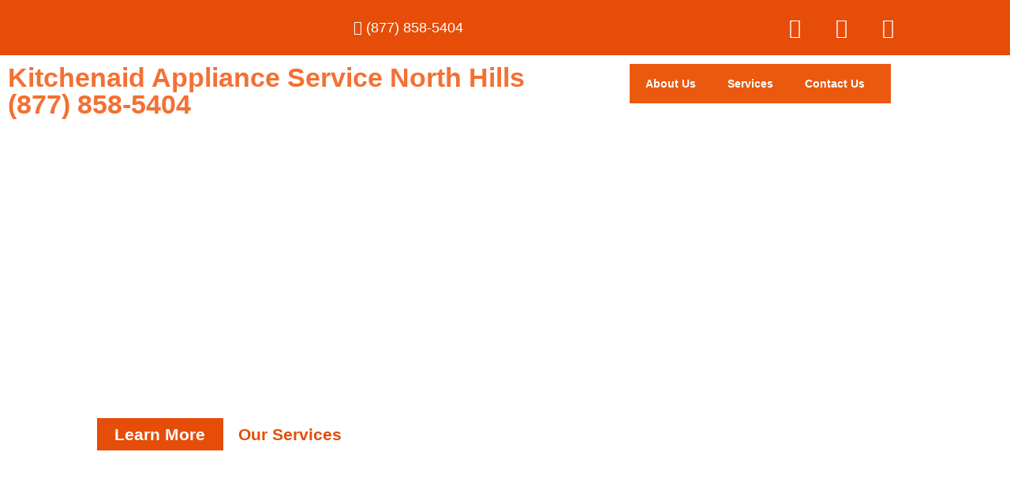

--- FILE ---
content_type: text/css
request_url: https://kitchenaidappliancerepairnorthhills.com/wp-content/uploads/elementor/css/post-26719.css?ver=1768406674
body_size: 4784
content:
.elementor-26719 .elementor-element.elementor-element-c657f21:not(.elementor-motion-effects-element-type-background), .elementor-26719 .elementor-element.elementor-element-c657f21 > .elementor-motion-effects-container > .elementor-motion-effects-layer{background-image:url("https://kitchenaidappliancerepairnorthhills.com/wp-content/uploads/2022/12/iStock-1129117264.jpg");background-position:center center;background-repeat:no-repeat;background-size:cover;}.elementor-26719 .elementor-element.elementor-element-c657f21 > .elementor-background-overlay{background-color:#101010;opacity:0.29;transition:background 0.3s, border-radius 0.3s, opacity 0.3s;}.elementor-26719 .elementor-element.elementor-element-c657f21 > .elementor-container{min-height:414px;}.elementor-26719 .elementor-element.elementor-element-c657f21{transition:background 0.3s, border 0.3s, border-radius 0.3s, box-shadow 0.3s;padding:30px 0px 30px 0px;}.elementor-widget-heading .elementor-heading-title{font-family:var( --e-global-typography-primary-font-family ), Sans-serif;font-weight:var( --e-global-typography-primary-font-weight );color:var( --e-global-color-primary );}.elementor-26719 .elementor-element.elementor-element-3654238 > .elementor-widget-container{background-color:#E54D08;padding:5px 5px 5px 5px;}.elementor-26719 .elementor-element.elementor-element-3654238{text-align:center;}.elementor-26719 .elementor-element.elementor-element-3654238 .elementor-heading-title{font-family:"Roboto", Sans-serif;font-size:39px;font-weight:600;text-shadow:0px 0px 10px rgba(0,0,0,0.3);color:#FFFFFF;}.elementor-widget-text-editor{font-family:var( --e-global-typography-text-font-family ), Sans-serif;font-weight:var( --e-global-typography-text-font-weight );color:var( --e-global-color-text );}.elementor-widget-text-editor.elementor-drop-cap-view-stacked .elementor-drop-cap{background-color:var( --e-global-color-primary );}.elementor-widget-text-editor.elementor-drop-cap-view-framed .elementor-drop-cap, .elementor-widget-text-editor.elementor-drop-cap-view-default .elementor-drop-cap{color:var( --e-global-color-primary );border-color:var( --e-global-color-primary );}.elementor-26719 .elementor-element.elementor-element-4888fed > .elementor-widget-container{background-color:#141414B5;padding:5px 10px 5px 10px;}.elementor-26719 .elementor-element.elementor-element-4888fed{font-family:"Roboto", Sans-serif;font-weight:400;text-shadow:0px 0px 10px rgba(0,0,0,0.3);color:#FFFFFF;}.elementor-26719 .elementor-element.elementor-element-da94e5e{--spacer-size:110px;}.elementor-26719 .elementor-element.elementor-element-e033869 .ekit-double-btn.ekit-double-btn-one{background-color:#E54D08;color:#ffffff;font-size:21px;padding:5px 5px 5px 5px;}.elementor-26719 .elementor-element.elementor-element-e033869 .ekit-double-btn.ekit-double-btn-two{background-color:#FFFFFF;color:#E54D08;font-size:21px;padding:5px 5px 5px 5px;}.elementor-26719 .elementor-element.elementor-element-e033869 .ekit_double_button{width:59%;}.elementor-26719 .elementor-element.elementor-element-e033869 .ekit-double-btn:not(:last-child){margin-right:5px;}.elementor-26719 .elementor-element.elementor-element-e033869 .ekit-double-btn.ekit-double-btn-one > i{padding-right:8px;}.elementor-26719 .elementor-element.elementor-element-e033869 .ekit-double-btn.ekit-double-btn-one > svg{margin-right:8px;}.elementor-26719 .elementor-element.elementor-element-e033869 .ekit-double-btn.ekit-double-btn-two > i{padding-right:8px;}.elementor-26719 .elementor-element.elementor-element-e033869 .ekit-double-btn.ekit-double-btn-two > svg{margin-right:8px;}.elementor-26719 .elementor-element.elementor-element-e033869 .ekit-double-btn.ekit-double-btn-one svg path{stroke:#ffffff;fill:#ffffff;}.elementor-26719 .elementor-element.elementor-element-e033869 .ekit-double-btn.ekit-double-btn-one:hover{color:#ffffff;}.elementor-26719 .elementor-element.elementor-element-e033869 .ekit-double-btn.ekit-double-btn-one:hover svg path{stroke:#ffffff;fill:#ffffff;}.elementor-26719 .elementor-element.elementor-element-e033869 .ekit-double-btn.ekit-double-btn-two svg path{stroke:#E54D08;fill:#E54D08;}.elementor-26719 .elementor-element.elementor-element-e033869 .ekit-double-btn.ekit-double-btn-two:hover{color:#E54D08;}.elementor-26719 .elementor-element.elementor-element-e033869 .ekit-double-btn.ekit-double-btn-two:hover svg path{stroke:#E54D08;fill:#E54D08;}.elementor-26719 .elementor-element.elementor-element-7bef9e8:not(.elementor-motion-effects-element-type-background), .elementor-26719 .elementor-element.elementor-element-7bef9e8 > .elementor-motion-effects-container > .elementor-motion-effects-layer{background-color:#E54D08;}.elementor-26719 .elementor-element.elementor-element-7bef9e8 > .elementor-container{max-width:1158px;}.elementor-26719 .elementor-element.elementor-element-7bef9e8{transition:background 0.3s, border 0.3s, border-radius 0.3s, box-shadow 0.3s;padding:10px 0px 10px 0px;}.elementor-26719 .elementor-element.elementor-element-7bef9e8 > .elementor-background-overlay{transition:background 0.3s, border-radius 0.3s, opacity 0.3s;}.elementor-bc-flex-widget .elementor-26719 .elementor-element.elementor-element-cf61a63.elementor-column .elementor-widget-wrap{align-items:center;}.elementor-26719 .elementor-element.elementor-element-cf61a63.elementor-column.elementor-element[data-element_type="column"] > .elementor-widget-wrap.elementor-element-populated{align-content:center;align-items:center;}.elementor-26719 .elementor-element.elementor-element-ab34853 .elementor-heading-title{font-family:"Roboto", Sans-serif;font-weight:600;font-style:italic;color:#FFFFFF;}.elementor-widget-button .elementor-button{background-color:var( --e-global-color-accent );font-family:var( --e-global-typography-accent-font-family ), Sans-serif;font-weight:var( --e-global-typography-accent-font-weight );}.elementor-26719 .elementor-element.elementor-element-2ddfedf .elementor-button{background-color:#FFFFFF;font-family:"Roboto", Sans-serif;font-size:23px;font-weight:900;fill:#E54D08;color:#E54D08;}.elementor-26719 .elementor-element.elementor-element-28be2ce{padding:50px 0px 0px 0px;}.elementor-26719 .elementor-element.elementor-element-eb163e1{--e-image-carousel-slides-to-show:1;}.elementor-26719 .elementor-element.elementor-element-eb163e1 .swiper-pagination-bullet{background:#E54D08;}.elementor-26719 .elementor-element.elementor-element-fa89f1a:not(.elementor-motion-effects-element-type-background), .elementor-26719 .elementor-element.elementor-element-fa89f1a > .elementor-motion-effects-container > .elementor-motion-effects-layer{background-color:#E54D08;}.elementor-26719 .elementor-element.elementor-element-fa89f1a > .elementor-container{max-width:1158px;}.elementor-26719 .elementor-element.elementor-element-fa89f1a{transition:background 0.3s, border 0.3s, border-radius 0.3s, box-shadow 0.3s;padding:10px 0px 10px 0px;}.elementor-26719 .elementor-element.elementor-element-fa89f1a > .elementor-background-overlay{transition:background 0.3s, border-radius 0.3s, opacity 0.3s;}.elementor-bc-flex-widget .elementor-26719 .elementor-element.elementor-element-ea22719.elementor-column .elementor-widget-wrap{align-items:center;}.elementor-26719 .elementor-element.elementor-element-ea22719.elementor-column.elementor-element[data-element_type="column"] > .elementor-widget-wrap.elementor-element-populated{align-content:center;align-items:center;}.elementor-26719 .elementor-element.elementor-element-4079fe9 .elementor-heading-title{font-family:"Roboto", Sans-serif;font-weight:600;font-style:italic;color:#FFFFFF;}.elementor-26719 .elementor-element.elementor-element-06dda23{text-align:justify;font-family:"Roboto", Sans-serif;font-size:16px;font-weight:400;color:#FFFFFF;}.elementor-bc-flex-widget .elementor-26719 .elementor-element.elementor-element-8fb5905.elementor-column .elementor-widget-wrap{align-items:center;}.elementor-26719 .elementor-element.elementor-element-8fb5905.elementor-column.elementor-element[data-element_type="column"] > .elementor-widget-wrap.elementor-element-populated{align-content:center;align-items:center;}.elementor-26719 .elementor-element.elementor-element-6c15297 .elementor-button{background-color:#FFFFFF;font-family:"Roboto", Sans-serif;font-size:23px;font-weight:900;fill:#E54D08;color:#E54D08;}.elementor-26719 .elementor-element.elementor-element-332a4a8:not(.elementor-motion-effects-element-type-background), .elementor-26719 .elementor-element.elementor-element-332a4a8 > .elementor-motion-effects-container > .elementor-motion-effects-layer{background-color:#FBFBFB;}.elementor-26719 .elementor-element.elementor-element-332a4a8 > .elementor-container{max-width:1175px;}.elementor-26719 .elementor-element.elementor-element-332a4a8{transition:background 0.3s, border 0.3s, border-radius 0.3s, box-shadow 0.3s;padding:50px 0px 50px 0px;}.elementor-26719 .elementor-element.elementor-element-332a4a8 > .elementor-background-overlay{transition:background 0.3s, border-radius 0.3s, opacity 0.3s;}.elementor-26719 .elementor-element.elementor-element-b64a7af .elementskit-section-title-wraper .elementskit-section-title > span{color:#000000;}.elementor-26719 .elementor-element.elementor-element-b64a7af .elementskit-section-title-wraper .elementskit-section-title:hover > span{color:#000000;}.elementor-26719 .elementor-element.elementor-element-b64a7af .elementskit-section-title-wraper .elementskit-border-divider{width:100px;background:linear-gradient(90deg, #E54D08 0%, #E54D08 100%);}.elementor-26719 .elementor-element.elementor-element-b64a7af .elementskit-section-title-wraper .elementskit-border-divider.elementskit-style-long{width:100px;height:4px;color:#E54D08;}.elementor-26719 .elementor-element.elementor-element-b64a7af .elementskit-section-title-wraper .elementskit-border-star{width:100px;height:4px;color:#E54D08;}.elementor-26719 .elementor-element.elementor-element-b64a7af .elementskit-section-title-wraper .elementskit-border-divider, .elementor-26719 .elementor-element.elementor-element-b64a7af .elementskit-border-divider::before{height:4px;}.elementor-26719 .elementor-element.elementor-element-b64a7af .elementskit-section-title-wraper .elementskit-border-divider:before{background-color:#E54D08;color:#E54D08;}.elementor-26719 .elementor-element.elementor-element-b64a7af .elementskit-section-title-wraper .elementskit-border-star:after{background-color:#E54D08;}.elementor-26719 .elementor-element.elementor-element-95f7c05 > .elementor-container{max-width:1147px;}.elementor-26719 .elementor-element.elementor-element-5688468:not(.elementor-motion-effects-element-type-background) > .elementor-widget-wrap, .elementor-26719 .elementor-element.elementor-element-5688468 > .elementor-widget-wrap > .elementor-motion-effects-container > .elementor-motion-effects-layer{background-color:#FFFFFF;}.elementor-26719 .elementor-element.elementor-element-5688468 > .elementor-element-populated{box-shadow:0px 0px 10px 0px rgba(0,0,0,0.5);transition:background 0.3s, border 0.3s, border-radius 0.3s, box-shadow 0.3s;margin:10px 10px 10px 10px;--e-column-margin-right:10px;--e-column-margin-left:10px;padding:30px 20px 30px 20px;}.elementor-26719 .elementor-element.elementor-element-5688468 > .elementor-element-populated > .elementor-background-overlay{transition:background 0.3s, border-radius 0.3s, opacity 0.3s;}.elementor-widget-icon.elementor-view-stacked .elementor-icon{background-color:var( --e-global-color-primary );}.elementor-widget-icon.elementor-view-framed .elementor-icon, .elementor-widget-icon.elementor-view-default .elementor-icon{color:var( --e-global-color-primary );border-color:var( --e-global-color-primary );}.elementor-widget-icon.elementor-view-framed .elementor-icon, .elementor-widget-icon.elementor-view-default .elementor-icon svg{fill:var( --e-global-color-primary );}.elementor-26719 .elementor-element.elementor-element-6d8f6b4 > .elementor-widget-container{margin:-50px 0px 0px 0px;}.elementor-26719 .elementor-element.elementor-element-6d8f6b4 .elementor-icon-wrapper{text-align:center;}.elementor-26719 .elementor-element.elementor-element-6d8f6b4.elementor-view-stacked .elementor-icon{background-color:#E54D08;}.elementor-26719 .elementor-element.elementor-element-6d8f6b4.elementor-view-framed .elementor-icon, .elementor-26719 .elementor-element.elementor-element-6d8f6b4.elementor-view-default .elementor-icon{color:#E54D08;border-color:#E54D08;}.elementor-26719 .elementor-element.elementor-element-6d8f6b4.elementor-view-framed .elementor-icon, .elementor-26719 .elementor-element.elementor-element-6d8f6b4.elementor-view-default .elementor-icon svg{fill:#E54D08;}.elementor-26719 .elementor-element.elementor-element-ae3ed37{text-align:center;}.elementor-26719 .elementor-element.elementor-element-ae3ed37 .elementor-heading-title{font-family:"Roboto", Sans-serif;font-size:22px;font-weight:900;color:#000000;}.elementor-26719 .elementor-element.elementor-element-f671117{text-align:center;font-family:"Roboto", Sans-serif;font-size:15px;font-weight:400;color:#000000;}.elementor-26719 .elementor-element.elementor-element-889dba9:not(.elementor-motion-effects-element-type-background) > .elementor-widget-wrap, .elementor-26719 .elementor-element.elementor-element-889dba9 > .elementor-widget-wrap > .elementor-motion-effects-container > .elementor-motion-effects-layer{background-color:#FFFFFF;}.elementor-26719 .elementor-element.elementor-element-889dba9 > .elementor-element-populated{box-shadow:0px 0px 10px 0px rgba(0,0,0,0.5);transition:background 0.3s, border 0.3s, border-radius 0.3s, box-shadow 0.3s;margin:10px 10px 10px 10px;--e-column-margin-right:10px;--e-column-margin-left:10px;padding:30px 20px 30px 20px;}.elementor-26719 .elementor-element.elementor-element-889dba9 > .elementor-element-populated > .elementor-background-overlay{transition:background 0.3s, border-radius 0.3s, opacity 0.3s;}.elementor-26719 .elementor-element.elementor-element-e5cdec0 > .elementor-widget-container{margin:-50px 0px 0px 0px;}.elementor-26719 .elementor-element.elementor-element-e5cdec0 .elementor-icon-wrapper{text-align:center;}.elementor-26719 .elementor-element.elementor-element-e5cdec0.elementor-view-stacked .elementor-icon{background-color:#E54D08;}.elementor-26719 .elementor-element.elementor-element-e5cdec0.elementor-view-framed .elementor-icon, .elementor-26719 .elementor-element.elementor-element-e5cdec0.elementor-view-default .elementor-icon{color:#E54D08;border-color:#E54D08;}.elementor-26719 .elementor-element.elementor-element-e5cdec0.elementor-view-framed .elementor-icon, .elementor-26719 .elementor-element.elementor-element-e5cdec0.elementor-view-default .elementor-icon svg{fill:#E54D08;}.elementor-26719 .elementor-element.elementor-element-0e499cf{text-align:center;}.elementor-26719 .elementor-element.elementor-element-0e499cf .elementor-heading-title{font-family:"Roboto", Sans-serif;font-size:22px;font-weight:900;color:#000000;}.elementor-26719 .elementor-element.elementor-element-4033a8e{text-align:center;font-family:"Roboto", Sans-serif;font-size:15px;font-weight:400;color:#000000;}.elementor-26719 .elementor-element.elementor-element-b3f023d:not(.elementor-motion-effects-element-type-background) > .elementor-widget-wrap, .elementor-26719 .elementor-element.elementor-element-b3f023d > .elementor-widget-wrap > .elementor-motion-effects-container > .elementor-motion-effects-layer{background-color:#FFFFFF;}.elementor-26719 .elementor-element.elementor-element-b3f023d > .elementor-element-populated{box-shadow:0px 0px 10px 0px rgba(0,0,0,0.5);transition:background 0.3s, border 0.3s, border-radius 0.3s, box-shadow 0.3s;margin:10px 10px 10px 10px;--e-column-margin-right:10px;--e-column-margin-left:10px;padding:30px 20px 30px 20px;}.elementor-26719 .elementor-element.elementor-element-b3f023d > .elementor-element-populated > .elementor-background-overlay{transition:background 0.3s, border-radius 0.3s, opacity 0.3s;}.elementor-26719 .elementor-element.elementor-element-ecc6e7e > .elementor-widget-container{margin:-50px 0px 0px 0px;}.elementor-26719 .elementor-element.elementor-element-ecc6e7e .elementor-icon-wrapper{text-align:center;}.elementor-26719 .elementor-element.elementor-element-ecc6e7e.elementor-view-stacked .elementor-icon{background-color:#E54D08;}.elementor-26719 .elementor-element.elementor-element-ecc6e7e.elementor-view-framed .elementor-icon, .elementor-26719 .elementor-element.elementor-element-ecc6e7e.elementor-view-default .elementor-icon{color:#E54D08;border-color:#E54D08;}.elementor-26719 .elementor-element.elementor-element-ecc6e7e.elementor-view-framed .elementor-icon, .elementor-26719 .elementor-element.elementor-element-ecc6e7e.elementor-view-default .elementor-icon svg{fill:#E54D08;}.elementor-26719 .elementor-element.elementor-element-27ae0d0{text-align:center;}.elementor-26719 .elementor-element.elementor-element-27ae0d0 .elementor-heading-title{font-family:"Roboto", Sans-serif;font-size:22px;font-weight:900;color:#000000;}.elementor-26719 .elementor-element.elementor-element-a9c1873{text-align:center;font-family:"Roboto", Sans-serif;font-size:15px;font-weight:400;color:#000000;}.elementor-26719 .elementor-element.elementor-element-3588357:not(.elementor-motion-effects-element-type-background), .elementor-26719 .elementor-element.elementor-element-3588357 > .elementor-motion-effects-container > .elementor-motion-effects-layer{background-color:#EFEFEF;}.elementor-26719 .elementor-element.elementor-element-3588357 > .elementor-container{max-width:1200px;}.elementor-26719 .elementor-element.elementor-element-3588357{transition:background 0.3s, border 0.3s, border-radius 0.3s, box-shadow 0.3s;padding:50px 0px 50px 0px;}.elementor-26719 .elementor-element.elementor-element-3588357 > .elementor-background-overlay{transition:background 0.3s, border-radius 0.3s, opacity 0.3s;}.elementor-26719 .elementor-element.elementor-element-2c6d445 > .elementor-element-populated{margin:10px 10px 10px 10px;--e-column-margin-right:10px;--e-column-margin-left:10px;padding:20px 20px 20px 20px;}.elementor-26719 .elementor-element.elementor-element-5676491 .elementskit-section-title-wraper .elementskit-section-title > span{color:#000000;}.elementor-26719 .elementor-element.elementor-element-5676491 .elementskit-section-title-wraper .elementskit-section-title:hover > span{color:#000000;}.elementor-26719 .elementor-element.elementor-element-5676491 .elementskit-section-title-wraper .elementskit-border-divider{width:100px;background:linear-gradient(90deg, #E54D08 0%, #E54D08 100%);}.elementor-26719 .elementor-element.elementor-element-5676491 .elementskit-section-title-wraper .elementskit-border-divider.elementskit-style-long{width:100px;height:4px;color:#E54D08;}.elementor-26719 .elementor-element.elementor-element-5676491 .elementskit-section-title-wraper .elementskit-border-star{width:100px;height:4px;color:#E54D08;}.elementor-26719 .elementor-element.elementor-element-5676491 .elementskit-section-title-wraper .elementskit-border-divider, .elementor-26719 .elementor-element.elementor-element-5676491 .elementskit-border-divider::before{height:4px;}.elementor-26719 .elementor-element.elementor-element-5676491 .elementskit-section-title-wraper .elementskit-border-divider:before{background-color:#E54D08;color:#E54D08;}.elementor-26719 .elementor-element.elementor-element-5676491 .elementskit-section-title-wraper .elementskit-border-star:after{background-color:#E54D08;}.elementor-26719 .elementor-element.elementor-element-3bfb3c0 > .elementor-container{max-width:1456px;}.elementor-widget-icon-list .elementor-icon-list-item:not(:last-child):after{border-color:var( --e-global-color-text );}.elementor-widget-icon-list .elementor-icon-list-icon i{color:var( --e-global-color-primary );}.elementor-widget-icon-list .elementor-icon-list-icon svg{fill:var( --e-global-color-primary );}.elementor-widget-icon-list .elementor-icon-list-item > .elementor-icon-list-text, .elementor-widget-icon-list .elementor-icon-list-item > a{font-family:var( --e-global-typography-text-font-family ), Sans-serif;font-weight:var( --e-global-typography-text-font-weight );}.elementor-widget-icon-list .elementor-icon-list-text{color:var( --e-global-color-secondary );}.elementor-26719 .elementor-element.elementor-element-14e8d3f .elementor-icon-list-icon i{color:#E54D08;transition:color 0.3s;}.elementor-26719 .elementor-element.elementor-element-14e8d3f .elementor-icon-list-icon svg{fill:#E54D08;transition:fill 0.3s;}.elementor-26719 .elementor-element.elementor-element-14e8d3f{--e-icon-list-icon-size:16px;--icon-vertical-offset:0px;}.elementor-26719 .elementor-element.elementor-element-14e8d3f .elementor-icon-list-item > .elementor-icon-list-text, .elementor-26719 .elementor-element.elementor-element-14e8d3f .elementor-icon-list-item > a{font-family:"Roboto", Sans-serif;font-size:16px;font-weight:400;}.elementor-26719 .elementor-element.elementor-element-14e8d3f .elementor-icon-list-text{color:#000000;transition:color 0.3s;}.elementor-26719 .elementor-element.elementor-element-56623c5 .elementor-icon-list-icon i{color:#E54D08;transition:color 0.3s;}.elementor-26719 .elementor-element.elementor-element-56623c5 .elementor-icon-list-icon svg{fill:#E54D08;transition:fill 0.3s;}.elementor-26719 .elementor-element.elementor-element-56623c5{--e-icon-list-icon-size:16px;--icon-vertical-offset:0px;}.elementor-26719 .elementor-element.elementor-element-56623c5 .elementor-icon-list-item > .elementor-icon-list-text, .elementor-26719 .elementor-element.elementor-element-56623c5 .elementor-icon-list-item > a{font-family:"Roboto", Sans-serif;font-size:16px;font-weight:400;}.elementor-26719 .elementor-element.elementor-element-56623c5 .elementor-icon-list-text{color:#000000;transition:color 0.3s;}.elementor-26719 .elementor-element.elementor-element-1f1b58d:not(.elementor-motion-effects-element-type-background), .elementor-26719 .elementor-element.elementor-element-1f1b58d > .elementor-motion-effects-container > .elementor-motion-effects-layer{background-color:#FFFFFF;}.elementor-26719 .elementor-element.elementor-element-1f1b58d{transition:background 0.3s, border 0.3s, border-radius 0.3s, box-shadow 0.3s;}.elementor-26719 .elementor-element.elementor-element-1f1b58d > .elementor-background-overlay{transition:background 0.3s, border-radius 0.3s, opacity 0.3s;}.elementor-26719 .elementor-element.elementor-element-9bda911 .elementor-heading-title{color:#000000;}.elementor-26719 .elementor-element.elementor-element-b2ea627 .elementskit-section-title-wraper .elementskit-section-title > span{color:#000000;}.elementor-26719 .elementor-element.elementor-element-b2ea627 .elementskit-section-title-wraper .elementskit-section-title:hover > span{color:#000000;}.elementor-26719 .elementor-element.elementor-element-b2ea627 .elementskit-section-title-wraper .elementskit-border-divider{width:100px;background:linear-gradient(90deg, #E54D08 0%, #E54D08 100%);}.elementor-26719 .elementor-element.elementor-element-b2ea627 .elementskit-section-title-wraper .elementskit-border-divider.elementskit-style-long{width:100px;height:4px;color:#E54D08;}.elementor-26719 .elementor-element.elementor-element-b2ea627 .elementskit-section-title-wraper .elementskit-border-star{width:100px;height:4px;color:#E54D08;}.elementor-26719 .elementor-element.elementor-element-b2ea627 .elementskit-section-title-wraper .elementskit-border-divider, .elementor-26719 .elementor-element.elementor-element-b2ea627 .elementskit-border-divider::before{height:4px;}.elementor-26719 .elementor-element.elementor-element-b2ea627 .elementskit-section-title-wraper .elementskit-border-divider:before{background-color:#E54D08;color:#E54D08;}.elementor-26719 .elementor-element.elementor-element-b2ea627 .elementskit-section-title-wraper .elementskit-border-star:after{background-color:#E54D08;}.elementor-26719 .elementor-element.elementor-element-958f4a3{--e-image-carousel-slides-to-show:4;}.elementor-26719 .elementor-element.elementor-element-958f4a3 .swiper-pagination-bullet:not(.swiper-pagination-bullet-active){background:#928F8F;opacity:1;}.elementor-26719 .elementor-element.elementor-element-958f4a3 .swiper-pagination-bullet{background:#E54D08;}.elementor-26719 .elementor-element.elementor-element-9fad7a4{--spacer-size:67px;}.elementor-26719 .elementor-element.elementor-element-31ddc4c > .elementor-widget-container{padding:0px 0px 0px 0px;}.elementor-26719 .elementor-element.elementor-element-31ddc4c{text-align:center;}.elementor-26719 .elementor-element.elementor-element-31ddc4c .elementor-heading-title{font-family:"Roboto", Sans-serif;font-size:24px;font-weight:600;color:#000000;}.elementor-26719 .elementor-element.elementor-element-a6cf987 .elementor-icon-wrapper{text-align:center;}.elementor-26719 .elementor-element.elementor-element-a6cf987.elementor-view-stacked .elementor-icon{background-color:#000000;}.elementor-26719 .elementor-element.elementor-element-a6cf987.elementor-view-framed .elementor-icon, .elementor-26719 .elementor-element.elementor-element-a6cf987.elementor-view-default .elementor-icon{color:#000000;border-color:#000000;}.elementor-26719 .elementor-element.elementor-element-a6cf987.elementor-view-framed .elementor-icon, .elementor-26719 .elementor-element.elementor-element-a6cf987.elementor-view-default .elementor-icon svg{fill:#000000;}.elementor-widget-counter .elementor-counter-number-wrapper{color:var( --e-global-color-primary );font-family:var( --e-global-typography-primary-font-family ), Sans-serif;font-weight:var( --e-global-typography-primary-font-weight );}.elementor-widget-counter .elementor-counter-title{color:var( --e-global-color-secondary );font-family:var( --e-global-typography-secondary-font-family ), Sans-serif;font-weight:var( --e-global-typography-secondary-font-weight );}.elementor-26719 .elementor-element.elementor-element-5759c86 .elementor-counter-number-wrapper{color:#E54D08;font-family:"Roboto", Sans-serif;font-size:40px;font-weight:600;}.elementor-26719 .elementor-element.elementor-element-5759c86 .elementor-counter-title{color:#000000;font-family:"Roboto Slab", Sans-serif;font-size:15px;font-weight:400;}.elementor-26719 .elementor-element.elementor-element-ca94908 .elementor-icon-wrapper{text-align:center;}.elementor-26719 .elementor-element.elementor-element-ca94908.elementor-view-stacked .elementor-icon{background-color:#000000;}.elementor-26719 .elementor-element.elementor-element-ca94908.elementor-view-framed .elementor-icon, .elementor-26719 .elementor-element.elementor-element-ca94908.elementor-view-default .elementor-icon{color:#000000;border-color:#000000;}.elementor-26719 .elementor-element.elementor-element-ca94908.elementor-view-framed .elementor-icon, .elementor-26719 .elementor-element.elementor-element-ca94908.elementor-view-default .elementor-icon svg{fill:#000000;}.elementor-26719 .elementor-element.elementor-element-c865c7b .elementor-counter-number-wrapper{color:#E54D08;font-family:"Roboto", Sans-serif;font-size:40px;font-weight:600;}.elementor-26719 .elementor-element.elementor-element-c865c7b .elementor-counter-title{color:#000000;font-family:"Roboto Slab", Sans-serif;font-size:15px;font-weight:400;}.elementor-26719 .elementor-element.elementor-element-1e7fe46 .elementor-icon-wrapper{text-align:center;}.elementor-26719 .elementor-element.elementor-element-1e7fe46.elementor-view-stacked .elementor-icon{background-color:#000000;}.elementor-26719 .elementor-element.elementor-element-1e7fe46.elementor-view-framed .elementor-icon, .elementor-26719 .elementor-element.elementor-element-1e7fe46.elementor-view-default .elementor-icon{color:#000000;border-color:#000000;}.elementor-26719 .elementor-element.elementor-element-1e7fe46.elementor-view-framed .elementor-icon, .elementor-26719 .elementor-element.elementor-element-1e7fe46.elementor-view-default .elementor-icon svg{fill:#000000;}.elementor-26719 .elementor-element.elementor-element-745f65c .elementor-counter-number-wrapper{color:#E54D08;font-family:"Roboto", Sans-serif;font-size:40px;font-weight:600;}.elementor-26719 .elementor-element.elementor-element-745f65c .elementor-counter-title{color:#000000;font-family:"Roboto Slab", Sans-serif;font-size:15px;font-weight:400;}.elementor-26719 .elementor-element.elementor-element-8c4d6ee .elementor-icon-wrapper{text-align:center;}.elementor-26719 .elementor-element.elementor-element-8c4d6ee.elementor-view-stacked .elementor-icon{background-color:#000000;}.elementor-26719 .elementor-element.elementor-element-8c4d6ee.elementor-view-framed .elementor-icon, .elementor-26719 .elementor-element.elementor-element-8c4d6ee.elementor-view-default .elementor-icon{color:#000000;border-color:#000000;}.elementor-26719 .elementor-element.elementor-element-8c4d6ee.elementor-view-framed .elementor-icon, .elementor-26719 .elementor-element.elementor-element-8c4d6ee.elementor-view-default .elementor-icon svg{fill:#000000;}.elementor-26719 .elementor-element.elementor-element-020e071 .elementor-counter-number-wrapper{color:#E54D08;font-family:"Roboto", Sans-serif;font-size:40px;font-weight:600;}.elementor-26719 .elementor-element.elementor-element-020e071 .elementor-counter-title{color:#000000;font-family:"Roboto Slab", Sans-serif;font-size:15px;font-weight:400;}.elementor-26719 .elementor-element.elementor-element-9f0424f:not(.elementor-motion-effects-element-type-background), .elementor-26719 .elementor-element.elementor-element-9f0424f > .elementor-motion-effects-container > .elementor-motion-effects-layer{background-color:#EFEFEF;}.elementor-26719 .elementor-element.elementor-element-9f0424f > .elementor-container{max-width:1200px;}.elementor-26719 .elementor-element.elementor-element-9f0424f{transition:background 0.3s, border 0.3s, border-radius 0.3s, box-shadow 0.3s;padding:50px 0px 50px 0px;}.elementor-26719 .elementor-element.elementor-element-9f0424f > .elementor-background-overlay{transition:background 0.3s, border-radius 0.3s, opacity 0.3s;}.elementor-bc-flex-widget .elementor-26719 .elementor-element.elementor-element-8f5cc94.elementor-column .elementor-widget-wrap{align-items:flex-start;}.elementor-26719 .elementor-element.elementor-element-8f5cc94.elementor-column.elementor-element[data-element_type="column"] > .elementor-widget-wrap.elementor-element-populated{align-content:flex-start;align-items:flex-start;}.elementor-26719 .elementor-element.elementor-element-8f5cc94 > .elementor-element-populated{margin:010px 010px 010px 010px;--e-column-margin-right:010px;--e-column-margin-left:010px;padding:20px 20px 20px 20px;}.elementor-26719 .elementor-element.elementor-element-386957e .elementskit-section-title-wraper .elementskit-section-title > span{color:#000000;}.elementor-26719 .elementor-element.elementor-element-386957e .elementskit-section-title-wraper .elementskit-section-title:hover > span{color:#000000;}.elementor-26719 .elementor-element.elementor-element-386957e .elementskit-section-title-wraper .elementskit-border-divider{width:100px;background:linear-gradient(90deg, #E54D08 0%, #E54D08 100%);}.elementor-26719 .elementor-element.elementor-element-386957e .elementskit-section-title-wraper .elementskit-border-divider.elementskit-style-long{width:100px;height:4px;color:#E54D08;}.elementor-26719 .elementor-element.elementor-element-386957e .elementskit-section-title-wraper .elementskit-border-star{width:100px;height:4px;color:#E54D08;}.elementor-26719 .elementor-element.elementor-element-386957e .elementskit-section-title-wraper .elementskit-border-divider, .elementor-26719 .elementor-element.elementor-element-386957e .elementskit-border-divider::before{height:4px;}.elementor-26719 .elementor-element.elementor-element-386957e .elementskit-section-title-wraper .elementskit-border-divider:before{background-color:#E54D08;color:#E54D08;}.elementor-26719 .elementor-element.elementor-element-386957e .elementskit-section-title-wraper .elementskit-border-star:after{background-color:#E54D08;}.elementor-widget-reviews .elementor-testimonial__header, .elementor-widget-reviews .elementor-testimonial__name{font-family:var( --e-global-typography-primary-font-family ), Sans-serif;font-weight:var( --e-global-typography-primary-font-weight );}.elementor-widget-reviews .elementor-testimonial__text{font-family:var( --e-global-typography-text-font-family ), Sans-serif;font-weight:var( --e-global-typography-text-font-weight );}.elementor-26719 .elementor-element.elementor-element-85316fc .swiper-pagination-bullet-active, .elementor-26719 .elementor-element.elementor-element-85316fc .swiper-pagination-progressbar-fill{background-color:#E54D08;}.elementor-26719 .elementor-element.elementor-element-85316fc .swiper-pagination-fraction{color:#E54D08;}.elementor-26719 .elementor-element.elementor-element-85316fc .elementor-main-swiper .swiper-slide{background-color:#EFEFEF;border-width:0px 0px 0px 0px;}.elementor-26719 .elementor-element.elementor-element-85316fc .elementor-swiper-button{font-size:20px;}.elementor-26719 .elementor-element.elementor-element-85316fc .swiper-pagination-bullet{height:10px;width:10px;}.elementor-26719 .elementor-element.elementor-element-85316fc .swiper-horizontal .swiper-pagination-progressbar{height:10px;}.elementor-26719 .elementor-element.elementor-element-85316fc .elementor-testimonial__header{padding-block-end:calc( 27px / 2 );}.elementor-26719 .elementor-element.elementor-element-85316fc .elementor-testimonial__content{padding-block-start:calc( 27px / 2 );}.elementor-26719 .elementor-element.elementor-element-85316fc .elementor-testimonial__header, .elementor-26719 .elementor-element.elementor-element-85316fc .elementor-testimonial__name{font-family:"Roboto", Sans-serif;font-size:22px;font-weight:600;}.elementor-26719 .elementor-element.elementor-element-85316fc .elementor-testimonial__title{font-size:15px;}.elementor-26719 .elementor-element.elementor-element-85316fc .elementor-testimonial__text{font-family:"Roboto", Sans-serif;font-size:15px;font-weight:400;}.elementor-26719 .elementor-element.elementor-element-85316fc .elementor-testimonial__image img{width:100px;height:100px;}.elementor-26719 .elementor-element.elementor-element-85316fc .elementor-testimonial__image + cite{margin-inline-start:24px;margin-inline-end:0;}:root{--page-title-display:none;}@media(min-width:768px){.elementor-26719 .elementor-element.elementor-element-cf61a63{width:74.123%;}.elementor-26719 .elementor-element.elementor-element-7b1ef2a{width:25.616%;}.elementor-26719 .elementor-element.elementor-element-ea22719{width:68.333%;}.elementor-26719 .elementor-element.elementor-element-8fb5905{width:31.406%;}.elementor-26719 .elementor-element.elementor-element-4acec14{width:49.806%;}.elementor-26719 .elementor-element.elementor-element-6ebc416{width:50%;}}@media(max-width:1024px){.elementor-26719 .elementor-element.elementor-element-e033869 .ekit_double_button{width:80%;}}@media(max-width:767px){.elementor-26719 .elementor-element.elementor-element-e033869 .ekit_double_button{width:100%;}}@media(min-width:1025px){.elementor-26719 .elementor-element.elementor-element-c657f21:not(.elementor-motion-effects-element-type-background), .elementor-26719 .elementor-element.elementor-element-c657f21 > .elementor-motion-effects-container > .elementor-motion-effects-layer{background-attachment:scroll;}}